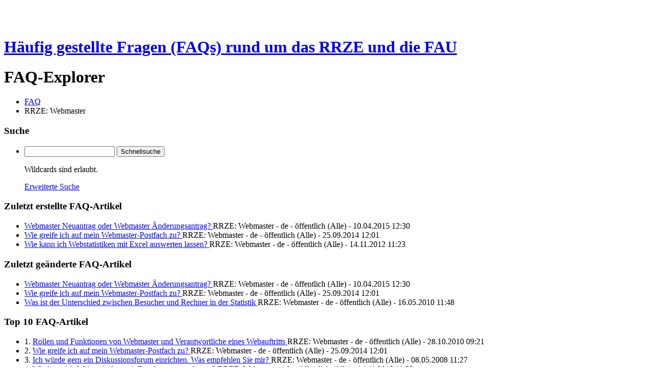

--- FILE ---
content_type: text/html; charset=utf-8
request_url: https://www.helpdesk.rrze.fau.de/otrs/public.pl?;Action=PublicFAQExplorer;CategoryID=34;SortBy=FAQID;Order=Down;StartHit=1
body_size: 5281
content:
<!DOCTYPE html>
<html>
<!--                                                                           -->
<!--        Znuny: Copyright (C) 2021 Znuny GmbH, https://znuny.org/           -->
<!--        OTRS: Copyright (C) 2001-2021 OTRS AG, https://otrs.com/           -->
<!--    GNU General Public License: https://www.gnu.org/licenses/gpl-3.0.txt   -->
<!--                                                                           -->

    <meta http-equiv="Content-type" content="text/html;charset=utf-8" />

    <meta name="robots" content="index,follow" />


    <meta id="viewport" name="viewport" content="">
    <script>
        (function(doc, win) {
            var viewport = doc.getElementById('viewport'),
                isIFrame = (win.top.location.href !== win.location.href),
                isPopup = (win.name.search(/^OTRSPopup_/) != -1);
            try {
              if (((!isIFrame && !isPopup) || (isIFrame && isPopup)) && (!localStorage.getItem("DesktopMode") || parseInt(localStorage.getItem("DesktopMode"), 10) <= 0)) {
                  viewport.setAttribute("content", "width=device-width, initial-scale=1.0, user-scalable=no");
              }
            }
            catch (Exception) {}
        }(document, window));
    </script>

    <link rel="alternate" type="application/rss+xml" title="FAQ-Artikel (neu erstellte)" href="/otrs/public.pl?Action=PublicFAQRSS;Type=Created" />
    <link rel="alternate" type="application/rss+xml" title="FAQ-Artikel (aktualisierte)" href="/otrs/public.pl?Action=PublicFAQRSS;Type=Changed" />
    <link rel="alternate" type="application/rss+xml" title="FAQ-Artikel (Top 10)" href="/otrs/public.pl?Action=PublicFAQRSS;Type=Top10" />
    <link rel="search" type="application/opensearchdescription+xml" title="RRZE-Helpdesk (OTRS) - Öffentlich (FAQ#)" href="/otrs/public.pl?Action=PublicFAQSearch;Subaction=OpenSearchDescriptionFAQNumber" />
    <link rel="search" type="application/opensearchdescription+xml" title="RRZE-Helpdesk (OTRS) - Öffentlich (FAQ Volltext)" href="/otrs/public.pl?Action=PublicFAQSearch;Subaction=OpenSearchDescriptionFulltext" />
    <link rel="shortcut icon" href="/otrs-web/skins/Agent/default/img/icons/product.ico" type="image/ico" />
    <link rel="apple-touch-icon" href="/otrs-web/skins/Agent/default/img/icons/apple-touch-icon.png" />

    <link rel="stylesheet" type="text/css" href="/otrs-web/skins/Customer/default/css-cache/CommonCSS_1554b606535b96969506ba5a45eb7867.css" />

    <link rel="stylesheet" type="text/css" href="/otrs-web/skins/Customer/default/css-cache/ModuleCSS_5951ec19658c851ea4ba01e100ab99c9.css" />

    <link rel="stylesheet" type="text/css" href="/otrs-web/skins/Customer/default/css/thirdparty/ui-theme/jquery-ui.css" />
    <link rel="stylesheet" type="text/css" href="/otrs-web/skins/Customer/default/css/thirdparty/jstree-theme/default/style.css" />

    <style type="text/css">
        #Header #Logo {
            background-image: url(/otrs-web/skins/Customer/default/img/logo.png);
            top: 9px;
            right: 0px;
            width: 216px;
            height: 45px;
        }
    </style>

    <link rel="stylesheet" type="text/css" href="/otrs-web/common/css/font-awesome.min.css" />

    <script>
      (function(doc, win) {
          var isIFrame = (win.top.location.href !== win.location.href),
              isPopup = (win.name.search(/^OTRSPopup_/) != -1);
          try {
            if (((!isIFrame && !isPopup) || (isIFrame && isPopup)) && (!localStorage.getItem("DesktopMode") || parseInt(localStorage.getItem("DesktopMode"), 10) <= 0)) {
              var ResponsiveCSS;
                ResponsiveCSS = doc.createElement("link");
              ResponsiveCSS.setAttribute("rel", "stylesheet");
              ResponsiveCSS.setAttribute("type", "text/css");
              ResponsiveCSS.setAttribute("href", "/otrs-web/skins/Customer/default/css-cache/ResponsiveCSS_c563b6172a42e1560062e06467f4e1ca.css");
              doc.getElementsByTagName("head")[0].appendChild(ResponsiveCSS);
              }
          }
          catch (Exception) {}
      }(document, window));
    </script>

    <title>FAQ -  RRZE-Helpdesk (OTRS)</title>


<script type="text/javascript">//<![CDATA[
"use strict";

var Core = Core || {};
Core.App = Core.App || {};

/**
 * @function
 *      Ignores an event. Implemented without jQuery because no external JavaScript is available yet.
 * @return nothing
 */
function IgnoreEvent (Event) {
    if (Event.preventDefault) {
        Event.preventDefault();
    }
    Event.returnValue = false;
    return false;
}

/**
 * @function
 *      This function blocks all click events on the page until it is
 *      unblocked after all JavaScript was loaded. Implemented without
 *      jQuery because no external JavaScript is available yet.
 * @return nothing
 */
Core.App.BlockEvents = function() {
    if (document.addEventListener) {
        document.addEventListener('click', IgnoreEvent, false);
    }
    else {
        document.attachEvent('onclick', IgnoreEvent);
    }
};

/**
 * @function
 *      This function unblocks all click events on the page
 *      after all JavaScript was loaded. Implemented without
 *      jQuery because no external JavaScript is available yet.
 * @return nothing
 */
Core.App.UnblockEvents = function() {
    if (document.removeEventListener) {
        document.removeEventListener('click', IgnoreEvent, false);
    }
    else {
        document.detachEvent('onclick', IgnoreEvent);
    }
    // allow tests to wait for complete page load
    Core.App.PageLoadComplete = true;
};

// Now block all click events on the page to make sure that
// an agent does not click before all JavaScript was loaded,
// as event listeners are not yet available, for example.
Core.App.BlockEvents();
//]]></script>


</head>
<body class="NoJavaScript ">
<!-- start CI layout -->
    <div id="Header">
        <div id="Logo"></div>
        <h1 class="CompanyName">
            <a href="/otrs/public.pl?">Häufig gestellte Fragen (FAQs) rund um das RRZE und die FAU</a>
        </h1>
    </div>
<!-- end CI layout -->
<!-- end header -->

<div id="MainBox" class="ARIARoleMain">

    <div class="Content">
        <div class="FAQHeader">
            <h1>FAQ-Explorer</h1>
        </div>

        <ul class="BreadCrumb">
            <li>
                <a href="/otrs/public.pl?Action=PublicFAQExplorer;CategoryID=0">
                    FAQ
                </a>
            </li>
            <li>RRZE: Webmaster</li>
        </ul>
        <div class="Clear"></div>

        <div class="LayoutFixedSidebar SidebarLast">
            <div class="SidebarColumn Large">

                <div class="WidgetSimple">
                    <div class="Header">
                        <h3>Suche</h3>
                        <div class="Clear"></div>
                    </div>
                    <div class="Content">
                        <ul class="ActionList">
                            <li>
                                <form class="SearchBox" action="/otrs/public.pl" method="post">
                                    <input type="hidden" name="Action" value="PublicFAQSearch"/>
                                    <input type="hidden" name="Subaction" value="Search"/>
                                    <input type="hidden" name="Nav" value=""/>
                                    <input type="hidden" name="SearchBackLink" value="QWN0aW9uPVB1YmxpY0ZBUUV4cGxvcmVyO0NhdGVnb3J5SUQ9MzQ=
"/>
                                    <input type="text" name="Fulltext" value="" id="Search" title="Suche"/>
                                    <button type="submit" value="Suche"><i class="fa fa-search"></i><span class="InvisibleText"><span>Schnellsuche</button>
                                </form>
                                <p class="FieldExplanation">
                                    Wildcards sind erlaubt.
                                </p>
                                <a  class="CallForAction FAQSearchButton SpacingTop" href="/otrs/public.pl?Action=PublicFAQSearch;">
                                    <span><i class="fa fa-search"></i> Erweiterte Suche</span>
                                </a>
                            </li>
                        </ul>
                    </div>
                </div>

                <div class="WidgetSimple">

                    <div class="Header">
                        <h3>Zuletzt erstellte FAQ-Artikel</h3>
                        <a target="_blank" href="/otrs/public.pl?Action=PublicFAQRSS;Type=Created" title="FAQ-Artikel (neu erstellte)" class="RSSIcon AsBlock"><i class="fa fa-rss"></i></a>
                        <div class="Clear"></div>
                    </div>

                    <div class="Content">
                        <ul class="Tablelike FAQMiniList">
                            <li>
                                <a href="/otrs/public.pl?Action=PublicFAQZoom;ItemID=1631" title="Webmaster Neuantrag oder Webmaster Änderungsantrag? (RRZE: Webmaster)">
                                    Webmaster Neuantrag oder Webmaster Änderungsantrag?
                                </a>
                                <span>
                                    RRZE: Webmaster - de - öffentlich (Alle) - 10.04.2015 12:30
                                </span>
                            </li>
                            <li>
                                <a href="/otrs/public.pl?Action=PublicFAQZoom;ItemID=1575" title="Wie greife ich auf mein Webmaster-Postfach zu? (RRZE: Webmaster)">
                                    Wie greife ich auf mein Webmaster-Postfach zu?
                                </a>
                                <span>
                                    RRZE: Webmaster - de - öffentlich (Alle) - 25.09.2014 12:01
                                </span>
                            </li>
                            <li>
                                <a href="/otrs/public.pl?Action=PublicFAQZoom;ItemID=1383" title="Wie kann ich Webstatistiken mit Excel auswerten lassen? (RRZE: Webmaster)">
                                    Wie kann ich Webstatistiken mit Excel auswerten lassen?
                                </a>
                                <span>
                                    RRZE: Webmaster - de - öffentlich (Alle) - 14.11.2012 11:23
                                </span>
                            </li>
                        </ul>
                    </div>

                </div>
                <div class="Clear"></div>
                <div class="WidgetSimple">

                    <div class="Header">
                        <h3>Zuletzt geänderte FAQ-Artikel</h3>
                        <a target="_blank" href="/otrs/public.pl?Action=PublicFAQRSS;Type=Changed" title="FAQ-Artikel (aktualisierte)" class="RSSIcon AsBlock"><i class="fa fa-rss"></i></a>
                        <div class="Clear"></div>
                    </div>

                    <div class="Content">
                        <ul class="Tablelike FAQMiniList">
                            <li>
                                <a href="/otrs/public.pl?Action=PublicFAQZoom;ItemID=1631" title="Webmaster Neuantrag oder Webmaster Änderungsantrag? (RRZE: Webmaster)">
                                    Webmaster Neuantrag oder Webmaster Änderungsantrag?
                                </a>
                                <span>
                                    RRZE: Webmaster - de - öffentlich (Alle) - 10.04.2015 12:30
                                </span>
                            </li>
                            <li>
                                <a href="/otrs/public.pl?Action=PublicFAQZoom;ItemID=1575" title="Wie greife ich auf mein Webmaster-Postfach zu? (RRZE: Webmaster)">
                                    Wie greife ich auf mein Webmaster-Postfach zu?
                                </a>
                                <span>
                                    RRZE: Webmaster - de - öffentlich (Alle) - 25.09.2014 12:01
                                </span>
                            </li>
                            <li>
                                <a href="/otrs/public.pl?Action=PublicFAQZoom;ItemID=776" title="Was ist der Unterschied zwischen Besucher und Rechner in der Statistik (RRZE: Webmaster)">
                                    Was ist der Unterschied zwischen Besucher und Rechner in der Statistik
                                </a>
                                <span>
                                    RRZE: Webmaster - de - öffentlich (Alle) - 16.05.2010 11:48
                                </span>
                            </li>
                        </ul>
                    </div>

                </div>
                <div class="Clear"></div>
                <div class="WidgetSimple">

                    <div class="Header">
                        <h3>Top 10 FAQ-Artikel</h3>
                        <a target="_blank" href="/otrs/public.pl?Action=PublicFAQRSS;Type=Top10" title="FAQ-Artikel (Top 10)" class="RSSIcon AsBlock"><i class="fa fa-rss"></i></a>
                        <div class="Clear"></div>
                    </div>

                    <div class="Content">
                        <ul class="Tablelike FAQMiniList">
                            <li>
                                1.
                                <a href="/otrs/public.pl?Action=PublicFAQZoom;ItemID=1009" title="Rollen und Funktionen von Webmaster und Verantwortliche eines Webauftritts (RRZE: Webmaster)">
                                    Rollen und Funktionen von Webmaster und Verantwortliche eines Webauftritts
                                </a>
                                <span>
                                    RRZE: Webmaster - de - öffentlich (Alle) - 28.10.2010 09:21
                                </span>
                            </li>
                            <li>
                                2.
                                <a href="/otrs/public.pl?Action=PublicFAQZoom;ItemID=1575" title="Wie greife ich auf mein Webmaster-Postfach zu? (RRZE: Webmaster)">
                                    Wie greife ich auf mein Webmaster-Postfach zu?
                                </a>
                                <span>
                                    RRZE: Webmaster - de - öffentlich (Alle) - 25.09.2014 12:01
                                </span>
                            </li>
                            <li>
                                3.
                                <a href="/otrs/public.pl?Action=PublicFAQZoom;ItemID=188" title="Ich würde gern ein Diskussionsforum einrichten. Was empfehlen Sie mir? (RRZE: Webmaster)">
                                    Ich würde gern ein Diskussionsforum einrichten. Was empfehlen Sie mir?
                                </a>
                                <span>
                                    RRZE: Webmaster - de - öffentlich (Alle) - 08.05.2008 11:27
                                </span>
                            </li>
                            <li>
                                4.
                                <a href="/otrs/public.pl?Action=PublicFAQZoom;ItemID=1383" title="Wie kann ich Webstatistiken mit Excel auswerten lassen? (RRZE: Webmaster)">
                                    Wie kann ich Webstatistiken mit Excel auswerten lassen?
                                </a>
                                <span>
                                    RRZE: Webmaster - de - öffentlich (Alle) - 14.11.2012 11:23
                                </span>
                            </li>
                            <li>
                                5.
                                <a href="/otrs/public.pl?Action=PublicFAQZoom;ItemID=776" title="Was ist der Unterschied zwischen Besucher und Rechner in der Statistik (RRZE: Webmaster)">
                                    Was ist der Unterschied zwischen Besucher und Rechner in der Statistik
                                </a>
                                <span>
                                    RRZE: Webmaster - de - öffentlich (Alle) - 16.05.2010 11:48
                                </span>
                            </li>
                            <li>
                                6.
                                <a href="/otrs/public.pl?Action=PublicFAQZoom;ItemID=969" title="Benutzer nicht gefunden (RRZE: Webmaster::Webdienste::Blogs)">
                                    Benutzer nicht gefunden
                                </a>
                                <span>
                                    Blogs - de - öffentlich (Alle) - 30.08.2010 08:41
                                </span>
                            </li>
                            <li>
                                7.
                                <a href="/otrs/public.pl?Action=PublicFAQZoom;ItemID=957" title="Weitere Autoren und Administratoren für einen Blog einrichten (RRZE: Webmaster::Webdienste::Blogs)">
                                    Weitere Autoren und Administratoren für einen Blog einrichten
                                </a>
                                <span>
                                    Blogs - de - öffentlich (Alle) - 11.08.2010 09:55
                                </span>
                            </li>
                            <li>
                                8.
                                <a href="/otrs/public.pl?Action=PublicFAQZoom;ItemID=951" title="Eigenes Javacript oder PHP in Blog einfügen (RRZE: Webmaster::Webdienste::Blogs)">
                                    Eigenes Javacript oder PHP in Blog einfügen
                                </a>
                                <span>
                                    Blogs - de - öffentlich (Alle) - 06.08.2010 13:39
                                </span>
                            </li>
                            <li>
                                9.
                                <a href="/otrs/public.pl?Action=PublicFAQZoom;ItemID=955" title="Allgemeine Web-Zugriffszahlen / Statistiken (RRZE: Webmaster)">
                                    Allgemeine Web-Zugriffszahlen / Statistiken
                                </a>
                                <span>
                                    RRZE: Webmaster - de - öffentlich (Alle) - 06.08.2010 14:29
                                </span>
                            </li>
                            <li>
                                10.
                                <a href="/otrs/public.pl?Action=PublicFAQZoom;ItemID=1076" title="Wie finde ich die Ansprechpartner zu einem Blog (RRZE: Webmaster::Webdienste::Blogs)">
                                    Wie finde ich die Ansprechpartner zu einem Blog
                                </a>
                                <span>
                                    Blogs - de - öffentlich (Alle) - 27.01.2011 13:30
                                </span>
                            </li>
                        </ul>
                    </div>

                </div>
                <div class="Clear"></div>

            </div>
            <div class="ContentColumn">

                <div class="WidgetSimple">
                    <div class="Header">
                        <h3>Unterkategorien</h3>
                        <div class="Clear"></div>
                    </div>

                    <div class="Content">

                        <table class="Overview" summary="FAQ categories">
                            <thead>
                                <tr>
                                    <th><a href="#">Name</a></th>
                                    <th><a href="#">Kommentar</a></th>
                                    <th><a href="#">Unterkategorien</a></th>
                                    <th><a href="#">FAQ-Artikel</a></th>
                                </tr>
                            </thead>
                            <tbody>
                                <tr>
                                    <td><a class="AsBlock" href="/otrs/public.pl?Action=PublicFAQExplorer;CategoryID=40">Webdienste</a></td>
                                    <td>Webdienste</td>
                                    <td>2</td>
                                    <td>14</td>
                                </tr>
                            </tbody>
                        </table>
                    </div>
                </div>


                <div class="WidgetSimple">

                    <div class="Header">
                        <h3>FAQ-Artikel</h3>
                        <div class="Clear"></div>
                    </div>

                    <div class="Content">
                        <table class="Overview">
                            <thead>
                                <tr>
                                    <th class="FAQNumber SortAscending">
                                        <a href="/otrs/public.pl?Action=PublicFAQExplorer;CategoryID=34;SortBy=FAQID;Order=Up">
                                            FAQ#
                                        </a>
                                    </th>
                                    <th class="Title ">
                                        <a href="/otrs/public.pl?Action=PublicFAQExplorer;CategoryID=34;SortBy=Title;Order=Up">
                                            Titel
                                        </a>
                                    </th>
                                    <th class="Category ">
                                        <a href="/otrs/public.pl?Action=PublicFAQExplorer;CategoryID=34;SortBy=Category;Order=Up">
                                            Kategorie
                                        </a>
                                    </th>
                                    <th class="Language ">
                                        <a href="/otrs/public.pl?Action=PublicFAQExplorer;CategoryID=34;SortBy=Language;Order=Up">
                                            Sprache
                                        </a>
                                    </th>
                                </tr>
                            </thead>
                            <tbody>
                                <tr>
                                    <td class="FAQNumber" title="42001631"><a href="/otrs/public.pl?Action=PublicFAQZoom;ItemID=1631;ZoomBackLink=QWN0aW9uPVB1YmxpY0ZBUUV4cGxvcmVyO0NhdGVnb3J5SUQ9MzQ7U29ydEJ5PUZBUUlEO09yZGVy%0APURvd247U3RhcnRIaXQ9MQ%3D%3D%0A;">42001631</a></td>
                                    <td class="Title" title="Webmaster Neuantrag oder Webmaster Änderungsantrag?">Webmaster Neuantrag oder Webmaster Änderungsantrag [...]</td>
                                    <td class="Category" title="RRZE: Webmaster">RRZE: Webmaster</td>
                                    <td class="Language" title="de">de</td>
                                </tr>
                                <tr>
                                    <td class="FAQNumber" title="42001575"><a href="/otrs/public.pl?Action=PublicFAQZoom;ItemID=1575;ZoomBackLink=QWN0aW9uPVB1YmxpY0ZBUUV4cGxvcmVyO0NhdGVnb3J5SUQ9MzQ7U29ydEJ5PUZBUUlEO09yZGVy%0APURvd247U3RhcnRIaXQ9MQ%3D%3D%0A;">42001575</a></td>
                                    <td class="Title" title="Wie greife ich auf mein Webmaster-Postfach zu?">Wie greife ich auf mein Webmaster-Postfach zu?</td>
                                    <td class="Category" title="RRZE: Webmaster">RRZE: Webmaster</td>
                                    <td class="Language" title="de">de</td>
                                </tr>
                                <tr>
                                    <td class="FAQNumber" title="42001383"><a href="/otrs/public.pl?Action=PublicFAQZoom;ItemID=1383;ZoomBackLink=QWN0aW9uPVB1YmxpY0ZBUUV4cGxvcmVyO0NhdGVnb3J5SUQ9MzQ7U29ydEJ5PUZBUUlEO09yZGVy%0APURvd247U3RhcnRIaXQ9MQ%3D%3D%0A;">42001383</a></td>
                                    <td class="Title" title="Wie kann ich Webstatistiken mit Excel auswerten lassen?">Wie kann ich Webstatistiken mit Excel auswerten la [...]</td>
                                    <td class="Category" title="RRZE: Webmaster">RRZE: Webmaster</td>
                                    <td class="Language" title="de">de</td>
                                </tr>
                                <tr>
                                    <td class="FAQNumber" title="42001348"><a href="/otrs/public.pl?Action=PublicFAQZoom;ItemID=1348;ZoomBackLink=QWN0aW9uPVB1YmxpY0ZBUUV4cGxvcmVyO0NhdGVnb3J5SUQ9MzQ7U29ydEJ5PUZBUUlEO09yZGVy%0APURvd247U3RhcnRIaXQ9MQ%3D%3D%0A;">42001348</a></td>
                                    <td class="Title" title="Anfragen zum Linktausch">Anfragen zum Linktausch</td>
                                    <td class="Category" title="RRZE: Webmaster">RRZE: Webmaster</td>
                                    <td class="Language" title="de">de</td>
                                </tr>
                                <tr>
                                    <td class="FAQNumber" title="42001009"><a href="/otrs/public.pl?Action=PublicFAQZoom;ItemID=1009;ZoomBackLink=QWN0aW9uPVB1YmxpY0ZBUUV4cGxvcmVyO0NhdGVnb3J5SUQ9MzQ7U29ydEJ5PUZBUUlEO09yZGVy%0APURvd247U3RhcnRIaXQ9MQ%3D%3D%0A;">42001009</a></td>
                                    <td class="Title" title="Rollen und Funktionen von Webmaster und Verantwortliche eines Webauftritts">Rollen und Funktionen von Webmaster und Verantwort [...]</td>
                                    <td class="Category" title="RRZE: Webmaster">RRZE: Webmaster</td>
                                    <td class="Language" title="de">de</td>
                                </tr>
                                <tr>
                                    <td class="FAQNumber" title="4200955"><a href="/otrs/public.pl?Action=PublicFAQZoom;ItemID=955;ZoomBackLink=QWN0aW9uPVB1YmxpY0ZBUUV4cGxvcmVyO0NhdGVnb3J5SUQ9MzQ7U29ydEJ5PUZBUUlEO09yZGVy%0APURvd247U3RhcnRIaXQ9MQ%3D%3D%0A;">4200955</a></td>
                                    <td class="Title" title="Allgemeine Web-Zugriffszahlen / Statistiken">Allgemeine Web-Zugriffszahlen / Statistiken</td>
                                    <td class="Category" title="RRZE: Webmaster">RRZE: Webmaster</td>
                                    <td class="Language" title="de">de</td>
                                </tr>
                                <tr>
                                    <td class="FAQNumber" title="4200776"><a href="/otrs/public.pl?Action=PublicFAQZoom;ItemID=776;ZoomBackLink=QWN0aW9uPVB1YmxpY0ZBUUV4cGxvcmVyO0NhdGVnb3J5SUQ9MzQ7U29ydEJ5PUZBUUlEO09yZGVy%0APURvd247U3RhcnRIaXQ9MQ%3D%3D%0A;">4200776</a></td>
                                    <td class="Title" title="Was ist der Unterschied zwischen Besucher und Rechner in der Statistik">Was ist der Unterschied zwischen Besucher und Rech [...]</td>
                                    <td class="Category" title="RRZE: Webmaster">RRZE: Webmaster</td>
                                    <td class="Language" title="de">de</td>
                                </tr>
                                <tr>
                                    <td class="FAQNumber" title="4200188"><a href="/otrs/public.pl?Action=PublicFAQZoom;ItemID=188;ZoomBackLink=QWN0aW9uPVB1YmxpY0ZBUUV4cGxvcmVyO0NhdGVnb3J5SUQ9MzQ7U29ydEJ5PUZBUUlEO09yZGVy%0APURvd247U3RhcnRIaXQ9MQ%3D%3D%0A;">4200188</a></td>
                                    <td class="Title" title="Ich würde gern ein Diskussionsforum einrichten. Was empfehlen Sie mir?">Ich würde gern ein Diskussionsforum einrichten. Wa [...]</td>
                                    <td class="Category" title="RRZE: Webmaster">RRZE: Webmaster</td>
                                    <td class="Language" title="de">de</td>
                                </tr>
                            </tbody>
                        </table>
                    </div>
                </div>

            </div>
        </div>
    </div>
</div>

<div id="Footer" class="ARIARoleContentinfo">




</div>


<script type="text/javascript">//<![CDATA[
    "use strict";

    var CKEDITOR_BASEPATH = "/otrs-web/js/thirdparty/ckeditor-4.25.1-znuny-min/";
//]]></script>
<script type="text/javascript" src="/otrs-web/js/js-cache/CommonJS_faddaa5e42b539413a0c549c1a764a62.js"></script>
<script type="text/javascript" src="/otrs-web/js/js-cache/TranslationJS_de_223a955784ba8e12d00fd619ade3c4c9.js"></script>
<script type="text/javascript" src="/otrs-web/js/js-cache/TemplateJS_5f0ba20e815a964241634023df6bfe7f.js"></script>

<script type="text/javascript" src="/otrs-web/js/js-cache/ModuleJS_5b5c39ee84a3c8a47cb5f3192e11898c.js"></script>

<script type="text/javascript">//<![CDATA[
"use strict";

Core.Init.ExecuteInit('JS_LOADED');

Core.Customer.Enhance();

Core.App.Ready(function() {

    Core.Init.ExecuteInit('DOCUMENT_READY');

    Core.Config.AddConfig({"Action":"PublicFAQExplorer","Autocomplete":{"Default":{"AutoCompleteActive":"1","ButtonText":"Suche","MaxResultsDisplayed":"20","MinQueryLength":"2","QueryDelay":"100"}},"Baselink":"/otrs/public.pl?","CGIHandle":"/otrs/public.pl","ChallengeToken":null,"CheckEmailAddresses":"1","CustomerChatPermission":null,"CustomerPanelSessionName":"OTRSCustomerInterface","InputFieldsActivated":"1","OTRSBusinessIsInstalled":0,"OTRSCONTROLIsInstalled":0,"OTRSSTORMIsInstalled":0,"SessionID":"","SessionIDCookie":1,"SessionName":"OTRSCustomerInterface","SessionUseCookie":"1","Subaction":"","UserLanguage":"de","VideoChatEnabled":null,"WebMaxFileUpload":"33554432","WebPath":"/otrs-web/"});


    Core.Init.ExecuteInit('CONFIG_LOADED');
    Core.Init.ExecuteInit('APP_GLOBAL_EARLY');
    Core.Init.ExecuteInit('APP_GLOBAL');
    Core.Init.ExecuteInit('APP_GLOBAL_LATE');
});
//]]></script>

<script type="text/javascript">//<![CDATA[
"use strict";
Core.App.Ready(function() {
    Core.Init.ExecuteInit('APP_MODULE_EARLY');



    Core.Init.ExecuteInit('APP_MODULE');
    Core.Init.ExecuteInit('APP_MODULE_LATE');
});
//]]></script>

<script type="text/javascript">//<![CDATA[
"use strict";
Core.App.Ready(function () {
    Core.Init.ExecuteInit('FINISH');
    Core.App.UnblockEvents();
});
//]]></script>

<div id="AjaxErrorDialog">
    <div id="AjaxErrorDialogInner">
        <div class="NoConnection" style="display:none;">
            <span class="Icon">
                <i class="fa fa-plug"></i>
            </span>
            <p>
                Znuny hat mögliche Netzwerkprobleme entdeckt. Sie können entweder versuchen die Seite manuell erneut zu laden oder Sie warten bis ihr Browser die Verbindung wiederhergestellt hat.
            </p>
        </div>
        <div class="ConnectionReEstablished" style="display:none;">
            <span class="Icon">
                <i class="fa fa-check"></i>
            </span>
            <p>
                Die Verbindung wurde nach einer temporären Unterbrechung wiederhergestellt. Möglicherweise funktionieren deshalb einige Elemente der aktuellen Seite nicht (mehr) korrekt. Um alle Elemente wieder wie gewünscht nutzen zu können, sollten Sie die aktuelle Seite neu laden.
            </p>
        </div>
    </div>
</div>

<div id="ResponsiveFooter">
    <div class="Visible-ScreenXL"></div>
    <div class="Visible-ScreenL"></div>
    <div class="Visible-ScreenM"></div>
    <div class="Visible-ScreenS"></div>
    <div class="Visible-ScreenXS"></div>
</div>

</body>
</html>
